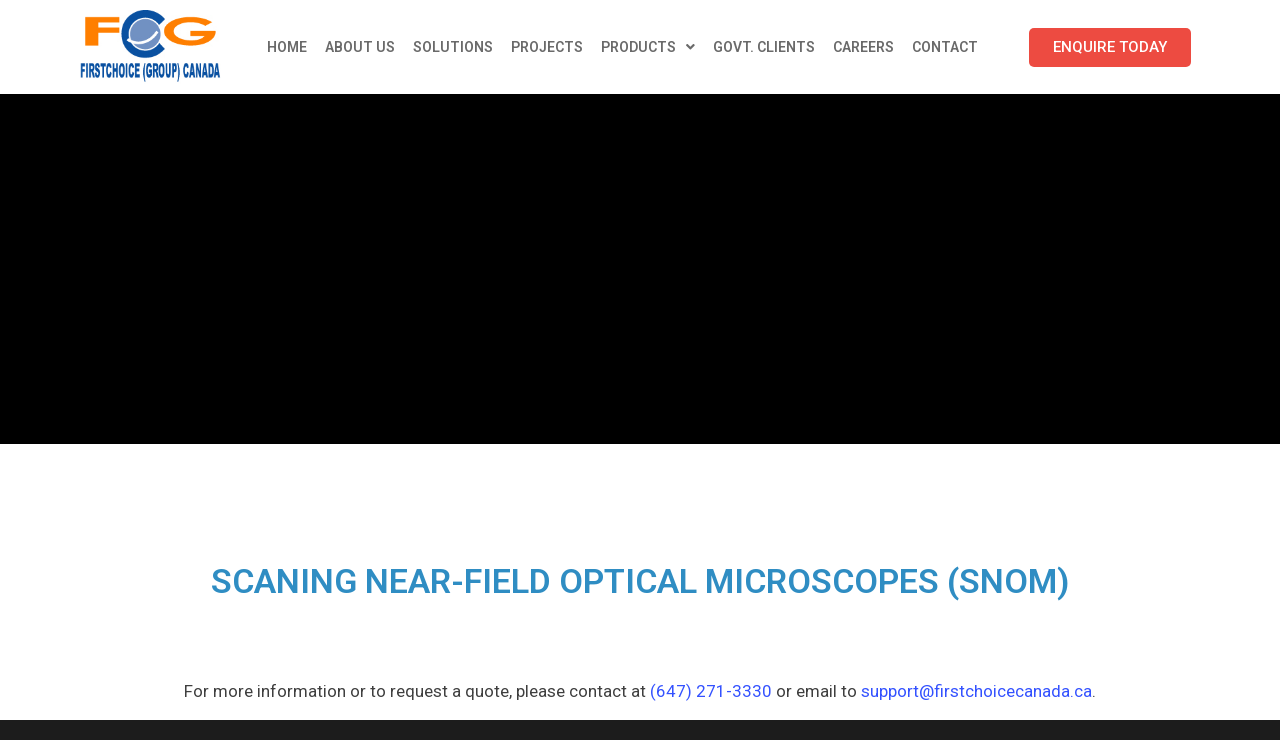

--- FILE ---
content_type: text/css
request_url: http://firstchoicecanada.ca/wp-content/uploads/elementor/css/post-683.css?ver=1646193800
body_size: 331
content:
.elementor-683 .elementor-element.elementor-element-61abbf5{padding:50px 0px 25px 0px;}.elementor-683 .elementor-element.elementor-element-b29ac43 > .elementor-element-populated{padding:30px 30px 30px 30px;}.elementor-683 .elementor-element.elementor-element-3879527{text-align:center;}.elementor-683 .elementor-element.elementor-element-3879527 .elementor-heading-title{color:#2F8DC3;font-family:"Roboto", Sans-serif;font-weight:600;text-transform:uppercase;}.elementor-683 .elementor-element.elementor-element-99fbd06{text-align:center;color:#3F3F3F;font-family:"Roboto", Sans-serif;font-size:17px;font-weight:400;}.elementor-683 .elementor-element.elementor-element-99fbd06 > .elementor-widget-container{margin:0px 0px 30px 0px;}.elementor-683 .elementor-element.elementor-element-9ccfb36{text-align:center;color:#3F3F3F;font-family:"Roboto", Sans-serif;font-size:17px;font-weight:400;}@media(max-width:1024px){.elementor-683 .elementor-element.elementor-element-3879527 .elementor-heading-title{font-size:22px;}.elementor-683 .elementor-element.elementor-element-99fbd06 > .elementor-widget-container{margin:0px 0px 0px 0px;}}@media(max-width:767px){.elementor-683 .elementor-element.elementor-element-b29ac43 > .elementor-element-populated{padding:10px 10px 10px 10px;}}

--- FILE ---
content_type: text/css
request_url: http://firstchoicecanada.ca/wp-content/uploads/elementor/css/post-2027.css?ver=1646136352
body_size: 1081
content:
.elementor-2027 .elementor-element.elementor-element-12665ba > .elementor-container > .elementor-column > .elementor-widget-wrap{align-content:center;align-items:center;}.elementor-2027 .elementor-element.elementor-element-12665ba:not(.elementor-motion-effects-element-type-background), .elementor-2027 .elementor-element.elementor-element-12665ba > .elementor-motion-effects-container > .elementor-motion-effects-layer{background-color:#F3F0F0;}.elementor-2027 .elementor-element.elementor-element-12665ba{transition:background 0.3s, border 0.3s, border-radius 0.3s, box-shadow 0.3s;}.elementor-2027 .elementor-element.elementor-element-12665ba > .elementor-background-overlay{transition:background 0.3s, border-radius 0.3s, opacity 0.3s;}.elementor-2027 .elementor-element.elementor-element-5e4f07d{text-align:center;}.elementor-2027 .elementor-element.elementor-element-5e4f07d .elementor-heading-title{color:#606060;font-family:"Roboto", Sans-serif;font-size:15px;font-weight:500;}.elementor-2027 .elementor-element.elementor-element-32efa97 > .elementor-container > .elementor-column > .elementor-widget-wrap{align-content:center;align-items:center;}.elementor-2027 .elementor-element.elementor-element-32efa97:not(.elementor-motion-effects-element-type-background), .elementor-2027 .elementor-element.elementor-element-32efa97 > .elementor-motion-effects-container > .elementor-motion-effects-layer{background-color:#FFFFFF;}.elementor-2027 .elementor-element.elementor-element-32efa97{transition:background 0.3s, border 0.3s, border-radius 0.3s, box-shadow 0.3s;}.elementor-2027 .elementor-element.elementor-element-32efa97 > .elementor-background-overlay{transition:background 0.3s, border-radius 0.3s, opacity 0.3s;}.elementor-2027 .elementor-element.elementor-element-3df71a8{text-align:center;}.elementor-2027 .elementor-element.elementor-element-fe90bdf .hfe-nav-menu__toggle{margin-left:auto;}.elementor-2027 .elementor-element.elementor-element-fe90bdf .menu-item a.hfe-menu-item{padding-left:9px;padding-right:9px;}.elementor-2027 .elementor-element.elementor-element-fe90bdf .menu-item a.hfe-sub-menu-item{padding-left:calc( 9px + 20px );padding-right:9px;}.elementor-2027 .elementor-element.elementor-element-fe90bdf .hfe-nav-menu__layout-vertical .menu-item ul ul a.hfe-sub-menu-item{padding-left:calc( 9px + 40px );padding-right:9px;}.elementor-2027 .elementor-element.elementor-element-fe90bdf .hfe-nav-menu__layout-vertical .menu-item ul ul ul a.hfe-sub-menu-item{padding-left:calc( 9px + 60px );padding-right:9px;}.elementor-2027 .elementor-element.elementor-element-fe90bdf .hfe-nav-menu__layout-vertical .menu-item ul ul ul ul a.hfe-sub-menu-item{padding-left:calc( 9px + 80px );padding-right:9px;}.elementor-2027 .elementor-element.elementor-element-fe90bdf .menu-item a.hfe-menu-item, .elementor-2027 .elementor-element.elementor-element-fe90bdf .menu-item a.hfe-sub-menu-item{padding-top:15px;padding-bottom:15px;}.elementor-2027 .elementor-element.elementor-element-fe90bdf a.hfe-menu-item, .elementor-2027 .elementor-element.elementor-element-fe90bdf a.hfe-sub-menu-item{font-family:"Roboto", Sans-serif;font-size:14px;font-weight:600;text-transform:uppercase;}.elementor-2027 .elementor-element.elementor-element-fe90bdf .menu-item a.hfe-menu-item, .elementor-2027 .elementor-element.elementor-element-fe90bdf .sub-menu a.hfe-sub-menu-item{color:#6A6A6A;}.elementor-2027 .elementor-element.elementor-element-fe90bdf .menu-item a.hfe-menu-item:hover,
								.elementor-2027 .elementor-element.elementor-element-fe90bdf .sub-menu a.hfe-sub-menu-item:hover,
								.elementor-2027 .elementor-element.elementor-element-fe90bdf .menu-item.current-menu-item a.hfe-menu-item,
								.elementor-2027 .elementor-element.elementor-element-fe90bdf .menu-item a.hfe-menu-item.highlighted,
								.elementor-2027 .elementor-element.elementor-element-fe90bdf .menu-item a.hfe-menu-item:focus{color:#1E7DD8;}.elementor-2027 .elementor-element.elementor-element-fe90bdf .menu-item.current-menu-item a.hfe-menu-item,
								.elementor-2027 .elementor-element.elementor-element-fe90bdf .menu-item.current-menu-ancestor a.hfe-menu-item{color:#1E7DD8;}.elementor-2027 .elementor-element.elementor-element-fe90bdf .sub-menu a.hfe-sub-menu-item, 
								.elementor-2027 .elementor-element.elementor-element-fe90bdf .elementor-menu-toggle,
								.elementor-2027 .elementor-element.elementor-element-fe90bdf nav.hfe-dropdown li a.hfe-menu-item,
								.elementor-2027 .elementor-element.elementor-element-fe90bdf nav.hfe-dropdown li a.hfe-sub-menu-item,
								.elementor-2027 .elementor-element.elementor-element-fe90bdf nav.hfe-dropdown-expandible li a.hfe-menu-item,
								.elementor-2027 .elementor-element.elementor-element-fe90bdf nav.hfe-dropdown-expandible li a.hfe-sub-menu-item{color:#6A6A6A;}.elementor-2027 .elementor-element.elementor-element-fe90bdf .sub-menu,
								.elementor-2027 .elementor-element.elementor-element-fe90bdf nav.hfe-dropdown,
								.elementor-2027 .elementor-element.elementor-element-fe90bdf nav.hfe-dropdown-expandible,
								.elementor-2027 .elementor-element.elementor-element-fe90bdf nav.hfe-dropdown .menu-item a.hfe-menu-item,
								.elementor-2027 .elementor-element.elementor-element-fe90bdf nav.hfe-dropdown .menu-item a.hfe-sub-menu-item{background-color:#fff;}.elementor-2027 .elementor-element.elementor-element-fe90bdf .sub-menu a.hfe-sub-menu-item:hover, 
								.elementor-2027 .elementor-element.elementor-element-fe90bdf .elementor-menu-toggle:hover,
								.elementor-2027 .elementor-element.elementor-element-fe90bdf nav.hfe-dropdown li a.hfe-menu-item:hover,
								.elementor-2027 .elementor-element.elementor-element-fe90bdf nav.hfe-dropdown li a.hfe-sub-menu-item:hover,
								.elementor-2027 .elementor-element.elementor-element-fe90bdf nav.hfe-dropdown-expandible li a.hfe-menu-item:hover,
								.elementor-2027 .elementor-element.elementor-element-fe90bdf nav.hfe-dropdown-expandible li a.hfe-sub-menu-item:hover{color:#FFFFFF;}.elementor-2027 .elementor-element.elementor-element-fe90bdf .sub-menu a.hfe-sub-menu-item:hover,
								.elementor-2027 .elementor-element.elementor-element-fe90bdf nav.hfe-dropdown li a.hfe-menu-item:hover,
								.elementor-2027 .elementor-element.elementor-element-fe90bdf nav.hfe-dropdown li a.hfe-sub-menu-item:hover,
								.elementor-2027 .elementor-element.elementor-element-fe90bdf nav.hfe-dropdown-expandible li a.hfe-menu-item:hover,
								.elementor-2027 .elementor-element.elementor-element-fe90bdf nav.hfe-dropdown-expandible li a.hfe-sub-menu-item:hover{background-color:#0F2D4A;}.elementor-2027 .elementor-element.elementor-element-fe90bdf .sub-menu .menu-item.current-menu-item a.hfe-sub-menu-item.hfe-sub-menu-item-active,	
							.elementor-2027 .elementor-element.elementor-element-fe90bdf nav.hfe-dropdown .menu-item.current-menu-item a.hfe-menu-item,
							.elementor-2027 .elementor-element.elementor-element-fe90bdf nav.hfe-dropdown .menu-item.current-menu-ancestor a.hfe-menu-item,
							.elementor-2027 .elementor-element.elementor-element-fe90bdf nav.hfe-dropdown .sub-menu .menu-item.current-menu-item a.hfe-sub-menu-item.hfe-sub-menu-item-active
							{color:#FFFFFF;}.elementor-2027 .elementor-element.elementor-element-fe90bdf .sub-menu .menu-item.current-menu-item a.hfe-sub-menu-item.hfe-sub-menu-item-active,	
							.elementor-2027 .elementor-element.elementor-element-fe90bdf nav.hfe-dropdown .menu-item.current-menu-item a.hfe-menu-item,
							.elementor-2027 .elementor-element.elementor-element-fe90bdf nav.hfe-dropdown .menu-item.current-menu-ancestor a.hfe-menu-item,
							.elementor-2027 .elementor-element.elementor-element-fe90bdf nav.hfe-dropdown .sub-menu .menu-item.current-menu-item a.hfe-sub-menu-item.hfe-sub-menu-item-active{background-color:#0F2D4A;}.elementor-2027 .elementor-element.elementor-element-fe90bdf ul.sub-menu{width:220px;}.elementor-2027 .elementor-element.elementor-element-fe90bdf .sub-menu a.hfe-sub-menu-item,
						 .elementor-2027 .elementor-element.elementor-element-fe90bdf nav.hfe-dropdown li a.hfe-menu-item,
						 .elementor-2027 .elementor-element.elementor-element-fe90bdf nav.hfe-dropdown li a.hfe-sub-menu-item,
						 .elementor-2027 .elementor-element.elementor-element-fe90bdf nav.hfe-dropdown-expandible li a.hfe-menu-item,
						 .elementor-2027 .elementor-element.elementor-element-fe90bdf nav.hfe-dropdown-expandible li a.hfe-sub-menu-item{padding-top:15px;padding-bottom:15px;}.elementor-2027 .elementor-element.elementor-element-fe90bdf .sub-menu li.menu-item:not(:last-child), 
						.elementor-2027 .elementor-element.elementor-element-fe90bdf nav.hfe-dropdown li.menu-item:not(:last-child),
						.elementor-2027 .elementor-element.elementor-element-fe90bdf nav.hfe-dropdown-expandible li.menu-item:not(:last-child){border-bottom-style:solid;border-bottom-color:#c4c4c4;border-bottom-width:1px;}.elementor-2027 .elementor-element.elementor-element-fe90bdf div.hfe-nav-menu-icon{color:#1E7DD8;}.elementor-2027 .elementor-element.elementor-element-fe90bdf div.hfe-nav-menu-icon svg{fill:#1E7DD8;}.elementor-2027 .elementor-element.elementor-element-37cc6fc .elementor-button{background-color:#ED4B41;border-radius:5px 5px 5px 5px;}.elementor-2027 .elementor-element.elementor-element-37cc6fc .elementor-button:hover, .elementor-2027 .elementor-element.elementor-element-37cc6fc .elementor-button:focus{background-color:#1863AB;}@media(min-width:768px){.elementor-2027 .elementor-element.elementor-element-b2869d6{width:14.121%;}.elementor-2027 .elementor-element.elementor-element-3168936{width:68.613%;}.elementor-2027 .elementor-element.elementor-element-c346fd9{width:16.93%;}}@media(max-width:1024px) and (min-width:768px){.elementor-2027 .elementor-element.elementor-element-b2869d6{width:20%;}.elementor-2027 .elementor-element.elementor-element-3168936{width:80%;}.elementor-2027 .elementor-element.elementor-element-c346fd9{width:100%;}}@media(max-width:767px){.elementor-2027 .elementor-element.elementor-element-b2869d6{width:40%;}.elementor-2027 .elementor-element.elementor-element-3168936{width:60%;}}

--- FILE ---
content_type: text/css
request_url: http://firstchoicecanada.ca/wp-content/uploads/elementor/css/post-1021.css?ver=1646136353
body_size: 773
content:
.elementor-1021 .elementor-element.elementor-element-4106852:not(.elementor-motion-effects-element-type-background), .elementor-1021 .elementor-element.elementor-element-4106852 > .elementor-motion-effects-container > .elementor-motion-effects-layer{background-color:#232323;}.elementor-1021 .elementor-element.elementor-element-4106852{transition:background 0.3s, border 0.3s, border-radius 0.3s, box-shadow 0.3s;padding:50px 0px 50px 0px;}.elementor-1021 .elementor-element.elementor-element-4106852 > .elementor-background-overlay{transition:background 0.3s, border-radius 0.3s, opacity 0.3s;}.elementor-1021 .elementor-element.elementor-element-3789bd1 .elementor-heading-title{color:#1E7DD8;font-family:"Roboto", Sans-serif;font-size:18px;font-weight:600;}.elementor-1021 .elementor-element.elementor-element-3789bd1 > .elementor-widget-container{padding:0px 0px 0px 15px;}.elementor-1021 .elementor-element.elementor-element-2f645a1 .elementor-icon-list-icon i{color:#1E7DD8;}.elementor-1021 .elementor-element.elementor-element-2f645a1 .elementor-icon-list-icon svg{fill:#1E7DD8;}.elementor-1021 .elementor-element.elementor-element-2f645a1 .elementor-icon-list-item:hover .elementor-icon-list-icon i{color:#FFFFFF;}.elementor-1021 .elementor-element.elementor-element-2f645a1 .elementor-icon-list-item:hover .elementor-icon-list-icon svg{fill:#FFFFFF;}.elementor-1021 .elementor-element.elementor-element-2f645a1{--e-icon-list-icon-size:14px;}.elementor-1021 .elementor-element.elementor-element-2f645a1 .elementor-icon-list-text{color:#FFFFFF;}.elementor-1021 .elementor-element.elementor-element-2f645a1 .elementor-icon-list-item:hover .elementor-icon-list-text{color:#1E7DD8;}.elementor-1021 .elementor-element.elementor-element-2f645a1 .elementor-icon-list-item > .elementor-icon-list-text, .elementor-1021 .elementor-element.elementor-element-2f645a1 .elementor-icon-list-item > a{font-family:"Roboto", Sans-serif;font-weight:400;}.elementor-1021 .elementor-element.elementor-element-1043468 .elementor-icon-list-icon i{color:#1E7DD8;}.elementor-1021 .elementor-element.elementor-element-1043468 .elementor-icon-list-icon svg{fill:#1E7DD8;}.elementor-1021 .elementor-element.elementor-element-1043468 .elementor-icon-list-item:hover .elementor-icon-list-icon i{color:#FFFFFF;}.elementor-1021 .elementor-element.elementor-element-1043468 .elementor-icon-list-item:hover .elementor-icon-list-icon svg{fill:#FFFFFF;}.elementor-1021 .elementor-element.elementor-element-1043468{--e-icon-list-icon-size:14px;}.elementor-1021 .elementor-element.elementor-element-1043468 .elementor-icon-list-text{color:#FFFFFF;}.elementor-1021 .elementor-element.elementor-element-1043468 .elementor-icon-list-item:hover .elementor-icon-list-text{color:#1E7DD8;}.elementor-1021 .elementor-element.elementor-element-1043468 .elementor-icon-list-item > .elementor-icon-list-text, .elementor-1021 .elementor-element.elementor-element-1043468 .elementor-icon-list-item > a{font-family:"Roboto", Sans-serif;font-weight:400;}.elementor-1021 .elementor-element.elementor-element-bfcce90 .elementor-heading-title{color:#1E7DD8;font-family:"Roboto", Sans-serif;font-size:18px;font-weight:600;}.elementor-1021 .elementor-element.elementor-element-bfcce90 > .elementor-widget-container{padding:0px 0px 0px 15px;}.elementor-1021 .elementor-element.elementor-element-c6f826d .elementor-icon-list-icon i{color:#1E7DD8;}.elementor-1021 .elementor-element.elementor-element-c6f826d .elementor-icon-list-icon svg{fill:#1E7DD8;}.elementor-1021 .elementor-element.elementor-element-c6f826d .elementor-icon-list-item:hover .elementor-icon-list-icon i{color:#FFFFFF;}.elementor-1021 .elementor-element.elementor-element-c6f826d .elementor-icon-list-item:hover .elementor-icon-list-icon svg{fill:#FFFFFF;}.elementor-1021 .elementor-element.elementor-element-c6f826d{--e-icon-list-icon-size:14px;}.elementor-1021 .elementor-element.elementor-element-c6f826d .elementor-icon-list-text{color:#FFFFFF;}.elementor-1021 .elementor-element.elementor-element-c6f826d .elementor-icon-list-item:hover .elementor-icon-list-text{color:#1E7DD8;}.elementor-1021 .elementor-element.elementor-element-c6f826d .elementor-icon-list-item > .elementor-icon-list-text, .elementor-1021 .elementor-element.elementor-element-c6f826d .elementor-icon-list-item > a{font-family:"Roboto", Sans-serif;font-weight:400;}.elementor-1021 .elementor-element.elementor-element-e141884 .elementor-heading-title{color:#1E7DD8;font-family:"Roboto", Sans-serif;font-size:18px;font-weight:600;}.elementor-1021 .elementor-element.elementor-element-380b119{color:#FFFFFF;}.elementor-1021 .elementor-element.elementor-element-380b119 > .elementor-widget-container{margin:13px 0px 0px 0px;}.elementor-1021 .elementor-element.elementor-element-94b256f:not(.elementor-motion-effects-element-type-background), .elementor-1021 .elementor-element.elementor-element-94b256f > .elementor-motion-effects-container > .elementor-motion-effects-layer{background-color:#000000;}.elementor-1021 .elementor-element.elementor-element-94b256f{transition:background 0.3s, border 0.3s, border-radius 0.3s, box-shadow 0.3s;}.elementor-1021 .elementor-element.elementor-element-94b256f > .elementor-background-overlay{transition:background 0.3s, border-radius 0.3s, opacity 0.3s;}.elementor-1021 .elementor-element.elementor-element-f8681cb{text-align:left;}.elementor-1021 .elementor-element.elementor-element-f8681cb .elementor-heading-title{color:#FFFFFF;font-family:"Roboto", Sans-serif;font-size:13px;font-weight:600;}.elementor-1021 .elementor-element.elementor-element-36bbfeb{text-align:right;}.elementor-1021 .elementor-element.elementor-element-36bbfeb .elementor-heading-title{color:#FFFFFF;font-family:"Roboto", Sans-serif;font-size:13px;font-weight:600;}@media(min-width:768px){.elementor-1021 .elementor-element.elementor-element-4650457{width:49.82%;}.elementor-1021 .elementor-element.elementor-element-7ab394f{width:41.204%;}.elementor-1021 .elementor-element.elementor-element-b6d2ced{width:58.796%;}.elementor-1021 .elementor-element.elementor-element-9e1417f{width:27.186%;}.elementor-1021 .elementor-element.elementor-element-00b4980{width:22.432%;}}@media(max-width:1024px) and (min-width:768px){.elementor-1021 .elementor-element.elementor-element-4650457{width:45%;}.elementor-1021 .elementor-element.elementor-element-9e1417f{width:21%;}.elementor-1021 .elementor-element.elementor-element-00b4980{width:34%;}}@media(max-width:767px){.elementor-1021 .elementor-element.elementor-element-00b4980 > .elementor-element-populated{padding:25px 25px 25px 25px;}.elementor-1021 .elementor-element.elementor-element-f8681cb{text-align:center;}.elementor-1021 .elementor-element.elementor-element-36bbfeb{text-align:center;}}